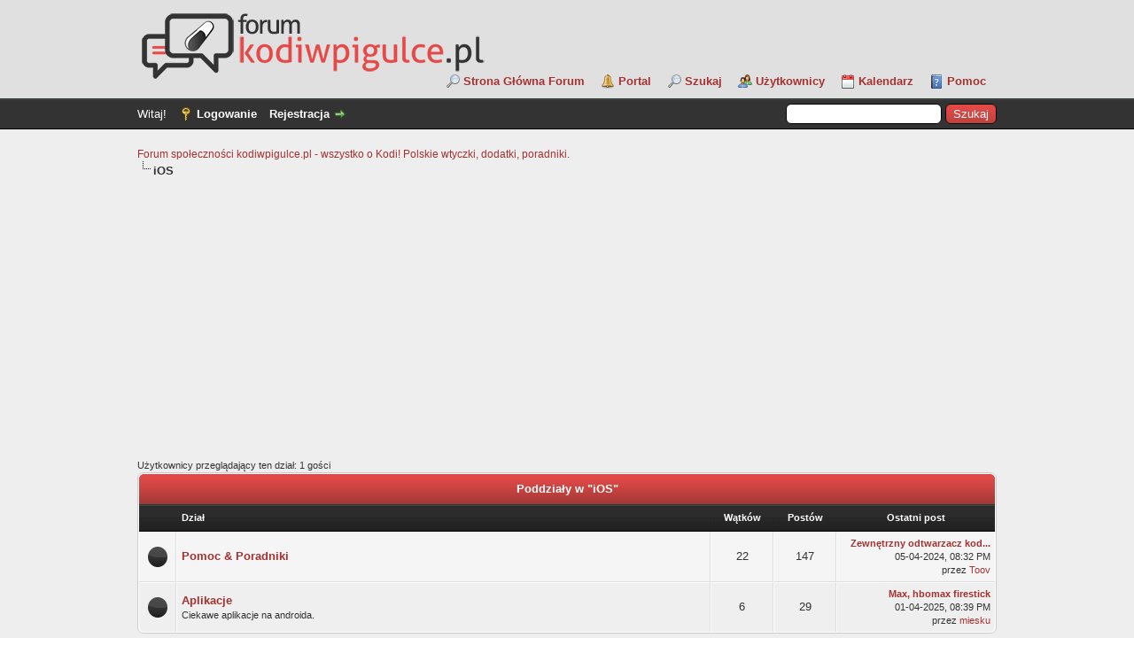

--- FILE ---
content_type: text/html; charset=UTF-8
request_url: https://forum.kodiwpigulce.pl/forumdisplay.php?fid=50
body_size: 17744
content:
<!DOCTYPE html PUBLIC "-//W3C//DTD XHTML 1.0 Transitional//EN" "https://www.w3.org/TR/xhtml1/DTD/xhtml1-transitional.dtd"><!-- start: forumdisplay -->
<html xml:lang="pl" lang="pl" xmlns="http://www.w3.org/1999/xhtml">
<head>
<title>Forum społeczności kodiwpigulce.pl - wszystko o Kodi! Polskie wtyczki, dodatki, poradniki. - iOS </title>
<!-- start: headerinclude -->
<link rel="alternate" type="application/rss+xml" title="Najnowsze wątki (RSS 2.0)" href="https://forum.kodiwpigulce.pl/syndication.php" />
<link rel="alternate" type="application/atom+xml" title="Najnowsze wątki (Atom 1.0)" href="https://forum.kodiwpigulce.pl/syndication.php?type=atom1.0" />
<meta http-equiv="Content-Type" content="text/html; charset=UTF-8" />
<meta http-equiv="Content-Script-Type" content="text/javascript" />
<script type="text/javascript" src="https://forum.kodiwpigulce.pl/jscripts/jquery.js?ver=1806"></script>
<script type="text/javascript" src="https://forum.kodiwpigulce.pl/jscripts/jquery.plugins.min.js?ver=1806"></script>
<script type="text/javascript" src="https://forum.kodiwpigulce.pl/jscripts/general.js?ver=1810"></script>

<script language="javascript" type="text/javascript" src="https://forum.kodiwpigulce.pl/jscripts/myadvertisements.js"></script>
<link type="text/css" rel="stylesheet" href="https://forum.kodiwpigulce.pl/cache/themes/theme2/global.css?t=1669133248" />
<link type="text/css" rel="stylesheet" href="https://forum.kodiwpigulce.pl/cache/themes/theme1/star_ratings.css?t=1669379553" />
<link type="text/css" rel="stylesheet" href="https://forum.kodiwpigulce.pl/cache/themes/theme1/thread_status.css?t=1669379553" />
<link type="text/css" rel="stylesheet" href="https://forum.kodiwpigulce.pl/cache/themes/theme1/css3.css?t=1669379553" />
<link type="text/css" rel="stylesheet" href="https://forum.kodiwpigulce.pl/cache/themes/theme2/myreactions.css?t=1651847380" />
<link type="text/css" rel="stylesheet" href="https://forum.kodiwpigulce.pl/cache/themes/theme1/mydropzone.css?t=1669460419" />
<link type="text/css" rel="stylesheet" href="https://forum.kodiwpigulce.pl/cache/themes/theme2/xmass.css?t=1671721409" />

<script type="text/javascript">
<!--
	lang.unknown_error = "Wystąpił nieznany błąd.";

	lang.select2_match = "Dostępny jest jeden wynik. Wciśnij enter, aby go wybrać.";
	lang.select2_matches = "Dostępnych wyników: {1}. Użyj strzałek w dół i w górę, aby nawigować.";
	lang.select2_nomatches = "Nic nie znaleziono";
	lang.select2_inputtooshort_single = "Wpisz co najmniej jeden znak";
	lang.select2_inputtooshort_plural = "Wpisz {1} lub więcej znaków";
	lang.select2_inputtoolong_single = "Usuń jeden znak";
	lang.select2_inputtoolong_plural = "Usuń {1} znaki/znaków";
	lang.select2_selectiontoobig_single = "Możesz wybrać tylko jeden wynik";
	lang.select2_selectiontoobig_plural = "Możesz wybrać tylko {1} wyniki/wyników";
	lang.select2_loadmore = "Wczytywanie większej ilości wyników";
	lang.select2_searching = "Wyszukiwanie";

	var cookieDomain = ".forum.kodiwpigulce.pl";
	var cookiePath = "/";
	var cookiePrefix = "";
	var cookieSecureFlag = "0";
	var deleteevent_confirm = "Czy na pewno chcesz usunąć to wydarzenie?";
	var removeattach_confirm = "Czy na pewno chcesz usunąć zaznaczone załączniki?";
	var loading_text = 'Wczytywanie<br />Proszę czekać&hellip;';
	var saving_changes = 'Zapisywanie zmian&hellip;';
	var use_xmlhttprequest = "1";
	var my_post_key = "02f7952298801d4a98beae7d17f53c1f";
	var rootpath = "https://forum.kodiwpigulce.pl";
	var imagepath = "https://forum.kodiwpigulce.pl/images";
  	var yes_confirm = "Tak";
	var no_confirm = "Nie";
	var MyBBEditor = null;
	var spinner_image = "https://forum.kodiwpigulce.pl/images/spinner.gif";
	var spinner = "<img src='" + spinner_image +"' alt='' />";
	var modal_zindex = 9999;
// -->
</script>
<script>
  (function(i,s,o,g,r,a,m){i['GoogleAnalyticsObject']=r;i[r]=i[r]||function(){
  (i[r].q=i[r].q||[]).push(arguments)},i[r].l=1*new Date();a=s.createElement(o),
  m=s.getElementsByTagName(o)[0];a.async=1;a.src=g;m.parentNode.insertBefore(a,m)
  })(window,document,'script','https://www.google-analytics.com/analytics.js','ga');

  ga('create', 'UA-105327401-1', 'auto');
  ga('send', 'pageview');

</script>
<!-- end: headerinclude -->

<script type="text/javascript">
<!--
	lang.no_new_posts = "Dział nie zawiera nowych postów";
	lang.click_mark_read = "Kliknij, aby zaznaczyć ten dział jako przeczytany";
	lang.inline_edit_description = "(Kliknij i przytrzymaj, aby edytować)";
	lang.post_fetch_error = "Wystąpił błąd podczas wczytywania postów.";
// -->
</script>
<!-- jeditable (jquery) -->
<script type="text/javascript" src="https://forum.kodiwpigulce.pl/jscripts/jeditable/jeditable.min.js"></script>
<script type="text/javascript" src="https://forum.kodiwpigulce.pl/jscripts/inline_edit.js?ver=1808"></script>

<link rel="canonical" href="https://forum.kodiwpigulce.pl/forumdisplay.php?fid=50" />
</head>
<body>

    <!-- Tapatalk smart banner body start --> 
<script type="text/javascript">
    if(typeof(app_ios_id) != "undefined") {
        tapatalkDetect();
    }
    </script>

    <!-- Tapatalk smart banner body end --> 
<!-- start: header -->
<div id="container">
		<a name="top" id="top"></a>
		<div id="header">
			<div id="logo">
				<div class="wrapper">
					<a href="https://forum.kodiwpigulce.pl/index.php"><img src="https://forum.kodiwpigulce.pl/images/logo_forum.png" alt="Forum społeczności kodiwpigulce.pl - wszystko o Kodi! Polskie wtyczki, dodatki, poradniki." title="Forum społeczności kodiwpigulce.pl - wszystko o Kodi! Polskie wtyczki, dodatki, poradniki." /></a>
					<ul class="menu top_links">
						<li><a href="https://forum.kodiwpigulce.pl/index.php" class="main_page_forum">Strona Główna Forum</a></li>
						<!-- start: header_menu_portal -->
<li><a href="https://forum.kodiwpigulce.pl/portal.php" class="portal">Portal</a></li>
<!-- end: header_menu_portal -->
						<!-- start: header_menu_search -->
<li><a href="https://forum.kodiwpigulce.pl/search.php" class="search">Szukaj</a></li>
<!-- end: header_menu_search -->
						<!-- start: header_menu_memberlist -->
<li><a href="https://forum.kodiwpigulce.pl/memberlist.php" class="memberlist">Użytkownicy</a></li>
<!-- end: header_menu_memberlist -->
						<!-- start: header_menu_calendar -->
<li><a href="https://forum.kodiwpigulce.pl/calendar.php" class="calendar">Kalendarz</a></li>
<!-- end: header_menu_calendar -->
						<li><a href="https://forum.kodiwpigulce.pl/misc.php?action=help" class="help">Pomoc</a></li>
					</ul>
				</div>
			</div>
			<div id="panel">
				<div class="upper">
					<div class="wrapper">
						<!-- start: header_quicksearch -->
						<form action="https://forum.kodiwpigulce.pl/search.php">
						<fieldset id="search">
							<input name="keywords" type="text" class="textbox" />
							<input value="Szukaj" type="submit" class="button" />
							<input type="hidden" name="action" value="do_search" />
							<input type="hidden" name="postthread" value="1" />
						</fieldset>
						</form>
<!-- end: header_quicksearch -->
						<!-- start: header_welcomeblock_guest -->
						<!-- Continuation of div(class="upper") as opened in the header template -->
						<span class="welcome">Witaj! <a href="https://forum.kodiwpigulce.pl/member.php?action=login" onclick="$('#quick_login').modal({ fadeDuration: 250, keepelement: true, zIndex: (typeof modal_zindex !== 'undefined' ? modal_zindex : 9999) }); return false;" class="login">Logowanie</a> <a href="https://forum.kodiwpigulce.pl/member.php?action=register" class="register">Rejestracja</a></span>
					</div>
				</div>
				<div class="modal" id="quick_login" style="display: none;">
					<form method="post" action="https://forum.kodiwpigulce.pl/member.php">
						<input name="action" type="hidden" value="do_login" />
						<input name="url" type="hidden" value="" />
						<input name="quick_login" type="hidden" value="1" />
						<input name="my_post_key" type="hidden" value="02f7952298801d4a98beae7d17f53c1f" />
						<table width="100%" cellspacing="0" cellpadding="5" border="0" class="tborder">
							<tr>
								<td class="thead" colspan="2"><strong>Zaloguj się</strong></td>
							</tr>
							<!-- start: header_welcomeblock_guest_login_modal -->
<tr>
	<td class="trow1" width="25%"><strong>Login:</strong></td>
	<td class="trow1"><input name="quick_username" id="quick_login_username" type="text" value="" class="textbox initial_focus" /></td>
</tr>
<tr>
	<td class="trow2"><strong>Hasło:</strong></td>
	<td class="trow2">
		<input name="quick_password" id="quick_login_password" type="password" value="" class="textbox" /><br />
		<a href="https://forum.kodiwpigulce.pl/member.php?action=lostpw" class="lost_password">Nie pamiętam hasła</a>
	</td>
</tr>
<tr>
	<td class="trow1">&nbsp;</td>
	<td class="trow1 remember_me">
		<input name="quick_remember" id="quick_login_remember" type="checkbox" value="yes" class="checkbox" checked="checked" />
		<label for="quick_login_remember">Zapamiętaj mnie</label>
	</td>
</tr>
<tr>
	<td class="trow2" colspan="2">
		<div align="center"><input name="submit" type="submit" class="button" value="Zaloguj się" /></div>
	</td>
</tr>
<!-- end: header_welcomeblock_guest_login_modal -->
						</table>
					</form>
				</div>
				<script type="text/javascript">
					$("#quick_login input[name='url']").val($(location).attr('href'));
				</script>
<!-- end: header_welcomeblock_guest -->
					<!-- </div> in header_welcomeblock_member and header_welcomeblock_guest -->
				<!-- </div> in header_welcomeblock_member and header_welcomeblock_guest -->
			</div>
		</div>
		<div id="content">
			<div class="wrapper">
				
				
				
				
				
				
				
				<!-- start: nav -->

<div class="navigation">
<!-- start: nav_bit -->
<a href="https://forum.kodiwpigulce.pl/index.php">Forum społeczności kodiwpigulce.pl - wszystko o Kodi! Polskie wtyczki, dodatki, poradniki.</a>
<!-- end: nav_bit --><!-- start: nav_sep_active -->
<br /><img src="https://forum.kodiwpigulce.pl/images/nav_bit.png" alt="" />
<!-- end: nav_sep_active --><!-- start: nav_bit_active -->
<span class="active">iOS</span>
<!-- end: nav_bit_active -->
</div>
<!-- end: nav -->
				<br />
<!-- end: header --><center><script async src='//pagead2.googlesyndication.com/pagead/js/adsbygoogle.js'></script>
<!-- nagłówek -->
<ins class='adsbygoogle'
     style='display:block'
     data-ad-client='ca-pub-2764292003784980'
     data-ad-slot='1599474958'
     data-ad-format='auto'></ins>
<script>
(adsbygoogle = window.adsbygoogle || []).push({});
</script></center> <br />

<!-- start: forumdisplay_usersbrowsing -->
<span class="smalltext">Użytkownicy przeglądający ten dział: 1 gości</span><br />
<!-- end: forumdisplay_usersbrowsing -->

<!-- start: forumdisplay_subforums -->
<table border="0" cellspacing="0" cellpadding="5" class="tborder">
<tr>
<td class="thead" colspan="5" align="center"><strong>Poddziały w "iOS"</strong></td>
</tr>
<tr>
<td class="tcat" width="2%">&nbsp;</td>
<td class="tcat" width="59%"><span class="smalltext"><strong>Dział</strong></span></td>
<td class="tcat" width="7%" align="center" style="white-space: nowrap"><span class="smalltext"><strong>Wątków</strong></span></td>
<td class="tcat" width="7%" align="center" style="white-space: nowrap"><span class="smalltext"><strong>Postów</strong></span></td>
<td class="tcat" width="15%" align="center"><span class="smalltext"><strong>Ostatni post</strong></span></td>
</tr>
<!-- start: forumbit_depth2_forum -->
<tr>
<td class="trow1" align="center" width="1"><span class="forum_status forum_on ajax_mark_read" title="Dział zawiera nowe posty" id="mark_read_52"></span></td>
<td class="trow1">
<strong><a href="forumdisplay.php?fid=52">Pomoc &amp; Poradniki</a></strong><div class="smalltext"></div>
</td>
<td class="trow1" align="center" style="white-space: nowrap">22</td>
<td class="trow1" align="center" style="white-space: nowrap">147</td>
<td class="trow1" align="right" style="white-space: nowrap"><!-- start: forumbit_depth2_forum_lastpost -->
<span class="smalltext">
<a href="showthread.php?tid=5649&amp;action=lastpost" title="Zewnętrzny odtwarzacz kodi  na androida"><strong>Zewnętrzny odtwarzacz kod...</strong></a>
<br />05-04-2024, 08:32 PM<br />przez <a href="https://forum.kodiwpigulce.pl/member.php?action=profile&amp;uid=12454">Toov</a></span>
<!-- end: forumbit_depth2_forum_lastpost --></td>
</tr>
<!-- end: forumbit_depth2_forum --><!-- start: forumbit_depth2_forum -->
<tr>
<td class="trow2" align="center" width="1"><span class="forum_status forum_on ajax_mark_read" title="Dział zawiera nowe posty" id="mark_read_51"></span></td>
<td class="trow2">
<strong><a href="forumdisplay.php?fid=51">Aplikacje</a></strong><div class="smalltext">Ciekawe aplikacje na androida.</div>
</td>
<td class="trow2" align="center" style="white-space: nowrap">6</td>
<td class="trow2" align="center" style="white-space: nowrap">29</td>
<td class="trow2" align="right" style="white-space: nowrap"><!-- start: forumbit_depth2_forum_lastpost -->
<span class="smalltext">
<a href="showthread.php?tid=5869&amp;action=lastpost" title="Max, hbomax firestick"><strong>Max, hbomax firestick</strong></a>
<br />01-04-2025, 08:39 PM<br />przez <a href="https://forum.kodiwpigulce.pl/member.php?action=profile&amp;uid=30555">miesku</a></span>
<!-- end: forumbit_depth2_forum_lastpost --></td>
</tr>
<!-- end: forumbit_depth2_forum -->
</table>
<br />
<!-- end: forumdisplay_subforums -->

<!-- start: footer -->
<div onclick="MyAdvertisements.do_click(2);"><br><center><script async src="//pagead2.googlesyndication.com/pagead/js/adsbygoogle.js"></script>
<!-- srodek -->
<ins class="adsbygoogle" style="display: block;" data-ad-client="ca-pub-2764292003784980" data-ad-slot="9296055352" data-ad-format="auto"></ins>
<script>
(adsbygoogle = window.adsbygoogle || []).push({});
</script></center></div>

	</div>
</div>
<div id="footer">
	<div class="upper">
		<div class="wrapper">
			<!-- start: footer_languageselect -->
<div class="language">
<form method="POST" action="/forumdisplay.php" id="lang_select">
	<input type="hidden" name="fid" value="50" />

	<input type="hidden" name="my_post_key" value="02f7952298801d4a98beae7d17f53c1f" />
	<select name="language" onchange="MyBB.changeLanguage();">
		<optgroup label="Wybierz język">
			<!-- start: footer_languageselect_option -->
<option value="english">&nbsp;&nbsp;&nbsp;English (American)</option>
<!-- end: footer_languageselect_option --><!-- start: footer_languageselect_option -->
<option value="polish" selected="selected">&nbsp;&nbsp;&nbsp;Polski</option>
<!-- end: footer_languageselect_option -->
		</optgroup>
	</select>
	<!-- start: gobutton -->
<input type="submit" class="button" value="OK" />
<!-- end: gobutton -->
</form>
</div>
<!-- end: footer_languageselect -->
			<!-- start: footer_themeselect -->
<div class="theme">
<form method="POST" action="/forumdisplay.php" id="theme_select">
	<input type="hidden" name="fid" value="50" />

	<input type="hidden" name="my_post_key" value="02f7952298801d4a98beae7d17f53c1f" />
	<!-- start: footer_themeselector -->
<select name="theme" onchange="MyBB.changeTheme();">
<optgroup label="Wybierz styl">
<!-- start: usercp_themeselector_option -->
<option value="2">Default</option>
<!-- end: usercp_themeselector_option --><!-- start: usercp_themeselector_option -->
<option value="4">NetPen</option>
<!-- end: usercp_themeselector_option --><!-- start: usercp_themeselector_option -->
<option value="3">The Gray</option>
<!-- end: usercp_themeselector_option -->
</optgroup>
</select>
<!-- end: footer_themeselector -->
	<!-- start: gobutton -->
<input type="submit" class="button" value="OK" />
<!-- end: gobutton -->
</form>
</div>
<!-- end: footer_themeselect -->
			<ul class="menu bottom_links">
				<!-- start: footer_contactus -->
<li><a href="https://forum.kodiwpigulce.pl/contact.php">Kontakt</a></li>
<!-- end: footer_contactus -->
				<li><a href="https://kodiwpigulce.pl/">kodiwpigulce.pl</a></li>
				<li><a href="#top">Wróć do góry</a></li>
				<li><a href="https://forum.kodiwpigulce.pl/misc.php?action=markread">Oznacz wszystkie działy jako przeczytane</a></li>
				<li><a href="https://forum.kodiwpigulce.pl/misc.php?action=syndication">RSS</a></li>
			</ul>
		</div>
	</div>
	<div class="lower">
		<div class="wrapper">
			<span id="current_time"><strong>Aktualny czas:</strong> 01-02-2026, 02:04 AM</span>
			<span id="copyright">
				<!-- MyBB is free software developed and maintained by a volunteer community.
					It would be much appreciated by the MyBB Group if you left the full copyright and "powered by" notice intact,
					to show your support for MyBB.  If you choose to remove or modify the copyright below,
					you may be refused support on the MyBB Community Forums.

					This is free software, support us and we'll support you. -->
				Polskie tłumaczenie &copy; 2007-2026 <a href="https://webboard.pl">Polski Support MyBB</a> <a href="https://mybb.com" target="_blank">MyBB</a>, &copy; 2002-2026 <a href="https://mybb.com" target="_blank">MyBB Group</a>.<br>Nasze strony: <a href='https://epg.ovh/'>Darmowe polskie EPG dla list m3u z IPTV</a><br>Monitor: <a href='https://kodiwpigulce.pl/up/'>UPTIME ROBOT</a>
				<!-- End powered by -->
			</span>
		</div>
	</div>
</div>
<!-- The following piece of code allows MyBB to run scheduled tasks. DO NOT REMOVE --><!-- start: task_image -->
<img src="https://forum.kodiwpigulce.pl/task.php" width="1" height="1" alt="" />
<!-- end: task_image --><!-- End task image code -->

</div>
<!-- end: footer -->
</body>
</html>
<!-- end: forumdisplay -->

--- FILE ---
content_type: text/html; charset=utf-8
request_url: https://www.google.com/recaptcha/api2/aframe
body_size: 268
content:
<!DOCTYPE HTML><html><head><meta http-equiv="content-type" content="text/html; charset=UTF-8"></head><body><script nonce="ib79uL6XB3Q5Q8Q7ZEw48Q">/** Anti-fraud and anti-abuse applications only. See google.com/recaptcha */ try{var clients={'sodar':'https://pagead2.googlesyndication.com/pagead/sodar?'};window.addEventListener("message",function(a){try{if(a.source===window.parent){var b=JSON.parse(a.data);var c=clients[b['id']];if(c){var d=document.createElement('img');d.src=c+b['params']+'&rc='+(localStorage.getItem("rc::a")?sessionStorage.getItem("rc::b"):"");window.document.body.appendChild(d);sessionStorage.setItem("rc::e",parseInt(sessionStorage.getItem("rc::e")||0)+1);localStorage.setItem("rc::h",'1769911471274');}}}catch(b){}});window.parent.postMessage("_grecaptcha_ready", "*");}catch(b){}</script></body></html>

--- FILE ---
content_type: application/javascript
request_url: https://forum.kodiwpigulce.pl/jscripts/myadvertisements.js
body_size: 1355
content:
/***************************************************************************
 *
 *  My Advertisements plugin (/jscripts/myadvertisements.js)
 *  Author: Pirata Nervo
 *  Copyright: � 2014 Pirata Nervo
 *  
 *  Website: http://mybb-plugins.com
 *  License: license.txt
 *
 *  This plugin adds advertizements zones to your forum.
 *
 ***************************************************************************/

/****************************************************************************
	This program is free software: you can redistribute it and/or modify
	it under the terms of the GNU General Public License as published by
	the Free Software Foundation, either version 3 of the License, or
	(at your option) any later version.
	
	This program is distributed in the hope that it will be useful,
	but WITHOUT ANY WARRANTY; without even the implied warranty of
	MERCHANTABILITY or FITNESS FOR A PARTICULAR PURPOSE.  See the
	GNU General Public License for more details.
	
	You should have received a copy of the GNU General Public License
	along with this program.  If not, see <http://www.gnu.org/licenses/>.
****************************************************************************/

var MyAdvertisements = {
	
	do_click: function(aid)
	{
		if(use_xmlhttprequest != 1)
		{
			return true;
		}
		
		$.ajax({
			type: "POST",
			url: 'xmlhttp.php?action=do_click&my_post_key='+my_post_key,
			data: { aid: parseInt(aid) }
		});
		
		return false;
	}
};